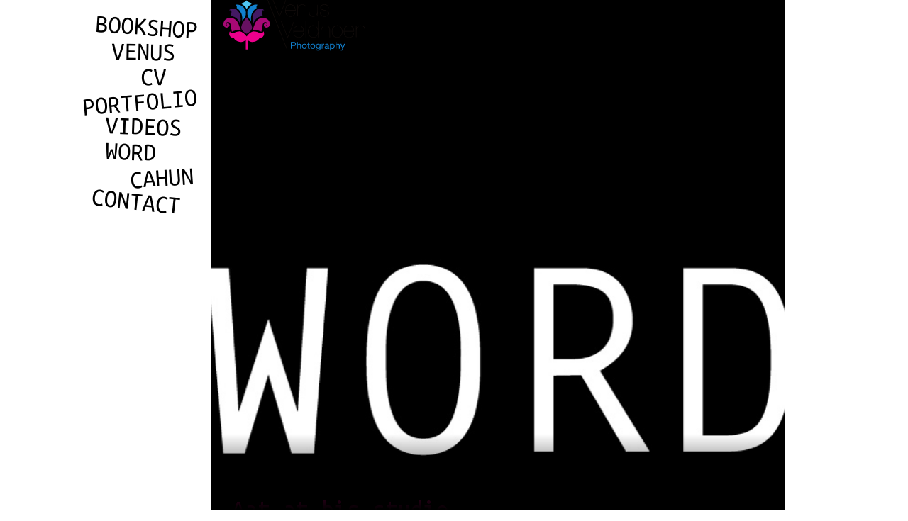

--- FILE ---
content_type: text/html; charset=UTF-8
request_url: https://venusveldhoen.com/portfolio/aat-veldhoen/venus-veldhoen-1-kopie/
body_size: 7351
content:
<!DOCTYPE html>
<html lang="en-US">
<head>
<meta charset="UTF-8" />
<title>Aat at his studio | Venus Veldhoen</title>
<!--  Mobile Viewport Fix -->
<meta name="viewport" content="width=device-width, initial-scale=1.0, maximum-scale=1.0">
<meta property="og:title" content="Website of Venus Veldhoen Amsterdam-based photographer. De website van  Venus Veldhoen fotograaf uit Amsterdam." />
<meta property="og:image" content="https://venusveldhoen.com/wp-content/themes/venus/images/Venus_Veldhoen_Photography_FB.png" />
<meta property="og:site_name" content="Venus Veldhoen Photography" />
<meta property="og:url" content="https://www.venusveldhoen.com" />
<meta property="og:type" content="website" />
<link rel="apple-touch-icon" sizes="180x180" href="https://venusveldhoen.com/wp-content/themes/venus/images/icons/apple-touch-icon.png">
<link rel="icon" type="image/png" sizes="32x32" href="https://venusveldhoen.com/wp-content/themes/venus/images/icons/favicon-32x32.png">
<link rel="icon" type="image/png" sizes="16x16" href="https://venusveldhoen.com/wp-content/themes/venus/images/icons/favicon-16x16.png">
<link rel="manifest" href="https://venusveldhoen.com/wp-content/themes/venus/images/icons/site.webmanifest">
<link rel="mask-icon" href="https://venusveldhoen.com/wp-content/themes/venus/images/icons/safari-pinned-tab.svg" color="#5bbad5">
<meta name="msapplication-TileColor" content="#ffffff">
<meta name="theme-color" content="#ffffff">
<link rel="profile" href="http://gmpg.org/xfn/11" />
<link href='//venusveldhoen.com/wp-content/cache/wpfc-minified/qlyb4lfs/5x08x.css' type="text/css" rel="stylesheet" />
<link href='//venusveldhoen.com/wp-content/cache/wpfc-minified/8uaxa6ft/5x08x.css' type="text/css" rel="stylesheet" />
<link rel="stylesheet" href='//venusveldhoen.com/wp-content/cache/wpfc-minified/6ja35r8e/5x08x.css'>
<meta name='robots' content='index, follow, max-image-preview:large, max-snippet:-1, max-video-preview:-1' />
<!-- This site is optimized with the Yoast SEO plugin v21.5 - https://yoast.com/wordpress/plugins/seo/ -->
<link rel="canonical" href="https://venusveldhoen.com/portfolio/aat-veldhoen/venus-veldhoen-1-kopie/" />
<meta property="og:locale" content="en_US" />
<meta property="og:type" content="article" />
<meta property="og:title" content="Aat at his studio | Venus Veldhoen" />
<meta property="og:url" content="https://venusveldhoen.com/portfolio/aat-veldhoen/venus-veldhoen-1-kopie/" />
<meta property="og:site_name" content="Venus Veldhoen" />
<meta property="article:modified_time" content="2023-11-20T16:55:29+00:00" />
<meta property="og:image" content="https://venusveldhoen.com/portfolio/aat-veldhoen/venus-veldhoen-1-kopie" />
<meta property="og:image:width" content="2560" />
<meta property="og:image:height" content="2506" />
<meta property="og:image:type" content="image/jpeg" />
<meta name="twitter:card" content="summary_large_image" />
<script type="application/ld+json" class="yoast-schema-graph">{"@context":"https://schema.org","@graph":[{"@type":"WebPage","@id":"https://venusveldhoen.com/portfolio/aat-veldhoen/venus-veldhoen-1-kopie/","url":"https://venusveldhoen.com/portfolio/aat-veldhoen/venus-veldhoen-1-kopie/","name":"Aat at his studio | Venus Veldhoen","isPartOf":{"@id":"https://venusveldhoen.com/#website"},"primaryImageOfPage":{"@id":"https://venusveldhoen.com/portfolio/aat-veldhoen/venus-veldhoen-1-kopie/#primaryimage"},"image":{"@id":"https://venusveldhoen.com/portfolio/aat-veldhoen/venus-veldhoen-1-kopie/#primaryimage"},"thumbnailUrl":"https://venusveldhoen.com/wp-content/uploads/2023/11/Venus-veldhoen-1-kopie-scaled.jpg","datePublished":"2023-11-20T16:53:17+00:00","dateModified":"2023-11-20T16:55:29+00:00","breadcrumb":{"@id":"https://venusveldhoen.com/portfolio/aat-veldhoen/venus-veldhoen-1-kopie/#breadcrumb"},"inLanguage":"en-US","potentialAction":[{"@type":"ReadAction","target":["https://venusveldhoen.com/portfolio/aat-veldhoen/venus-veldhoen-1-kopie/"]}]},{"@type":"ImageObject","inLanguage":"en-US","@id":"https://venusveldhoen.com/portfolio/aat-veldhoen/venus-veldhoen-1-kopie/#primaryimage","url":"https://venusveldhoen.com/wp-content/uploads/2023/11/Venus-veldhoen-1-kopie-scaled.jpg","contentUrl":"https://venusveldhoen.com/wp-content/uploads/2023/11/Venus-veldhoen-1-kopie-scaled.jpg","width":2560,"height":2506},{"@type":"BreadcrumbList","@id":"https://venusveldhoen.com/portfolio/aat-veldhoen/venus-veldhoen-1-kopie/#breadcrumb","itemListElement":[{"@type":"ListItem","position":1,"name":"Home","item":"https://venusveldhoen.com/"},{"@type":"ListItem","position":2,"name":"Aat Veldhoen","item":"https://venusveldhoen.com/portfolio/aat-veldhoen/"},{"@type":"ListItem","position":3,"name":"Aat at his studio"}]},{"@type":"WebSite","@id":"https://venusveldhoen.com/#website","url":"https://venusveldhoen.com/","name":"Venus Veldhoen","description":"Website of Venus Veldhoen Amsterdam-based photographer. De website van  Venus Veldhoen fotograaf uit Amsterdam.","publisher":{"@id":"https://venusveldhoen.com/#organization"},"potentialAction":[{"@type":"SearchAction","target":{"@type":"EntryPoint","urlTemplate":"https://venusveldhoen.com/?s={search_term_string}"},"query-input":"required name=search_term_string"}],"inLanguage":"en-US"},{"@type":"Organization","@id":"https://venusveldhoen.com/#organization","name":"Venus Veldhoen","url":"https://venusveldhoen.com/","logo":{"@type":"ImageObject","inLanguage":"en-US","@id":"https://venusveldhoen.com/#/schema/logo/image/","url":"https://venusveldhoen.com/wp-content/uploads/2023/11/Venus-Veldhoen_social.png","contentUrl":"https://venusveldhoen.com/wp-content/uploads/2023/11/Venus-Veldhoen_social.png","width":1200,"height":800,"caption":"Venus Veldhoen"},"image":{"@id":"https://venusveldhoen.com/#/schema/logo/image/"},"sameAs":["https://www.linkedin.com/in/venus-veldhoen-a51a35a"]}]}</script>
<!-- / Yoast SEO plugin. -->
<!-- This site uses the Google Analytics by ExactMetrics plugin v7.21.0 - Using Analytics tracking - https://www.exactmetrics.com/ -->
<script src="//www.googletagmanager.com/gtag/js?id=G-V62153YF96"  data-cfasync="false" data-wpfc-render="false" type="text/javascript" async></script>
<script data-cfasync="false" data-wpfc-render="false" type="text/javascript">
var em_version = '7.21.0';
var em_track_user = true;
var em_no_track_reason = '';
var disableStrs = [
'ga-disable-G-V62153YF96',
];
/* Function to detect opted out users */
function __gtagTrackerIsOptedOut() {
for (var index = 0; index < disableStrs.length; index++) {
if (document.cookie.indexOf(disableStrs[index] + '=true') > -1) {
return true;
}
}
return false;
}
/* Disable tracking if the opt-out cookie exists. */
if (__gtagTrackerIsOptedOut()) {
for (var index = 0; index < disableStrs.length; index++) {
window[disableStrs[index]] = true;
}
}
/* Opt-out function */
function __gtagTrackerOptout() {
for (var index = 0; index < disableStrs.length; index++) {
document.cookie = disableStrs[index] + '=true; expires=Thu, 31 Dec 2099 23:59:59 UTC; path=/';
window[disableStrs[index]] = true;
}
}
if ('undefined' === typeof gaOptout) {
function gaOptout() {
__gtagTrackerOptout();
}
}
window.dataLayer = window.dataLayer || [];
window.ExactMetricsDualTracker = {
helpers: {},
trackers: {},
};
if (em_track_user) {
function __gtagDataLayer() {
dataLayer.push(arguments);
}
function __gtagTracker(type, name, parameters) {
if (!parameters) {
parameters = {};
}
if (parameters.send_to) {
__gtagDataLayer.apply(null, arguments);
return;
}
if (type === 'event') {
parameters.send_to = exactmetrics_frontend.v4_id;
var hookName = name;
if (typeof parameters['event_category'] !== 'undefined') {
hookName = parameters['event_category'] + ':' + name;
}
if (typeof ExactMetricsDualTracker.trackers[hookName] !== 'undefined') {
ExactMetricsDualTracker.trackers[hookName](parameters);
} else {
__gtagDataLayer('event', name, parameters);
}
} else {
__gtagDataLayer.apply(null, arguments);
}
}
__gtagTracker('js', new Date());
__gtagTracker('set', {
'developer_id.dNDMyYj': true,
});
__gtagTracker('config', 'G-V62153YF96', {"forceSSL":"true","link_attribution":"true"} );
window.gtag = __gtagTracker;										(function () {
/* https://developers.google.com/analytics/devguides/collection/analyticsjs/ */
/* ga and __gaTracker compatibility shim. */
var noopfn = function () {
return null;
};
var newtracker = function () {
return new Tracker();
};
var Tracker = function () {
return null;
};
var p = Tracker.prototype;
p.get = noopfn;
p.set = noopfn;
p.send = function () {
var args = Array.prototype.slice.call(arguments);
args.unshift('send');
__gaTracker.apply(null, args);
};
var __gaTracker = function () {
var len = arguments.length;
if (len === 0) {
return;
}
var f = arguments[len - 1];
if (typeof f !== 'object' || f === null || typeof f.hitCallback !== 'function') {
if ('send' === arguments[0]) {
var hitConverted, hitObject = false, action;
if ('event' === arguments[1]) {
if ('undefined' !== typeof arguments[3]) {
hitObject = {
'eventAction': arguments[3],
'eventCategory': arguments[2],
'eventLabel': arguments[4],
'value': arguments[5] ? arguments[5] : 1,
}
}
}
if ('pageview' === arguments[1]) {
if ('undefined' !== typeof arguments[2]) {
hitObject = {
'eventAction': 'page_view',
'page_path': arguments[2],
}
}
}
if (typeof arguments[2] === 'object') {
hitObject = arguments[2];
}
if (typeof arguments[5] === 'object') {
Object.assign(hitObject, arguments[5]);
}
if ('undefined' !== typeof arguments[1].hitType) {
hitObject = arguments[1];
if ('pageview' === hitObject.hitType) {
hitObject.eventAction = 'page_view';
}
}
if (hitObject) {
action = 'timing' === arguments[1].hitType ? 'timing_complete' : hitObject.eventAction;
hitConverted = mapArgs(hitObject);
__gtagTracker('event', action, hitConverted);
}
}
return;
}
function mapArgs(args) {
var arg, hit = {};
var gaMap = {
'eventCategory': 'event_category',
'eventAction': 'event_action',
'eventLabel': 'event_label',
'eventValue': 'event_value',
'nonInteraction': 'non_interaction',
'timingCategory': 'event_category',
'timingVar': 'name',
'timingValue': 'value',
'timingLabel': 'event_label',
'page': 'page_path',
'location': 'page_location',
'title': 'page_title',
'referrer' : 'page_referrer',
};
for (arg in args) {
if (!(!args.hasOwnProperty(arg) || !gaMap.hasOwnProperty(arg))) {
hit[gaMap[arg]] = args[arg];
} else {
hit[arg] = args[arg];
}
}
return hit;
}
try {
f.hitCallback();
} catch (ex) {
}
};
__gaTracker.create = newtracker;
__gaTracker.getByName = newtracker;
__gaTracker.getAll = function () {
return [];
};
__gaTracker.remove = noopfn;
__gaTracker.loaded = true;
window['__gaTracker'] = __gaTracker;
})();
} else {
console.log("");
(function () {
function __gtagTracker() {
return null;
}
window['__gtagTracker'] = __gtagTracker;
window['gtag'] = __gtagTracker;
})();
}
</script>
<!-- / Google Analytics by ExactMetrics -->
<link rel='stylesheet' id='wp-block-library-css' href='//venusveldhoen.com/wp-content/cache/wpfc-minified/kb4n2334/5x08x.css' type='text/css' media='all' />
<style id='classic-theme-styles-inline-css' type='text/css'>
/*! This file is auto-generated */
.wp-block-button__link{color:#fff;background-color:#32373c;border-radius:9999px;box-shadow:none;text-decoration:none;padding:calc(.667em + 2px) calc(1.333em + 2px);font-size:1.125em}.wp-block-file__button{background:#32373c;color:#fff;text-decoration:none}
</style>
<style id='global-styles-inline-css' type='text/css'>
body{--wp--preset--color--black: #000000;--wp--preset--color--cyan-bluish-gray: #abb8c3;--wp--preset--color--white: #ffffff;--wp--preset--color--pale-pink: #f78da7;--wp--preset--color--vivid-red: #cf2e2e;--wp--preset--color--luminous-vivid-orange: #ff6900;--wp--preset--color--luminous-vivid-amber: #fcb900;--wp--preset--color--light-green-cyan: #7bdcb5;--wp--preset--color--vivid-green-cyan: #00d084;--wp--preset--color--pale-cyan-blue: #8ed1fc;--wp--preset--color--vivid-cyan-blue: #0693e3;--wp--preset--color--vivid-purple: #9b51e0;--wp--preset--gradient--vivid-cyan-blue-to-vivid-purple: linear-gradient(135deg,rgba(6,147,227,1) 0%,rgb(155,81,224) 100%);--wp--preset--gradient--light-green-cyan-to-vivid-green-cyan: linear-gradient(135deg,rgb(122,220,180) 0%,rgb(0,208,130) 100%);--wp--preset--gradient--luminous-vivid-amber-to-luminous-vivid-orange: linear-gradient(135deg,rgba(252,185,0,1) 0%,rgba(255,105,0,1) 100%);--wp--preset--gradient--luminous-vivid-orange-to-vivid-red: linear-gradient(135deg,rgba(255,105,0,1) 0%,rgb(207,46,46) 100%);--wp--preset--gradient--very-light-gray-to-cyan-bluish-gray: linear-gradient(135deg,rgb(238,238,238) 0%,rgb(169,184,195) 100%);--wp--preset--gradient--cool-to-warm-spectrum: linear-gradient(135deg,rgb(74,234,220) 0%,rgb(151,120,209) 20%,rgb(207,42,186) 40%,rgb(238,44,130) 60%,rgb(251,105,98) 80%,rgb(254,248,76) 100%);--wp--preset--gradient--blush-light-purple: linear-gradient(135deg,rgb(255,206,236) 0%,rgb(152,150,240) 100%);--wp--preset--gradient--blush-bordeaux: linear-gradient(135deg,rgb(254,205,165) 0%,rgb(254,45,45) 50%,rgb(107,0,62) 100%);--wp--preset--gradient--luminous-dusk: linear-gradient(135deg,rgb(255,203,112) 0%,rgb(199,81,192) 50%,rgb(65,88,208) 100%);--wp--preset--gradient--pale-ocean: linear-gradient(135deg,rgb(255,245,203) 0%,rgb(182,227,212) 50%,rgb(51,167,181) 100%);--wp--preset--gradient--electric-grass: linear-gradient(135deg,rgb(202,248,128) 0%,rgb(113,206,126) 100%);--wp--preset--gradient--midnight: linear-gradient(135deg,rgb(2,3,129) 0%,rgb(40,116,252) 100%);--wp--preset--font-size--small: 13px;--wp--preset--font-size--medium: 20px;--wp--preset--font-size--large: 36px;--wp--preset--font-size--x-large: 42px;--wp--preset--spacing--20: 0.44rem;--wp--preset--spacing--30: 0.67rem;--wp--preset--spacing--40: 1rem;--wp--preset--spacing--50: 1.5rem;--wp--preset--spacing--60: 2.25rem;--wp--preset--spacing--70: 3.38rem;--wp--preset--spacing--80: 5.06rem;--wp--preset--shadow--natural: 6px 6px 9px rgba(0, 0, 0, 0.2);--wp--preset--shadow--deep: 12px 12px 50px rgba(0, 0, 0, 0.4);--wp--preset--shadow--sharp: 6px 6px 0px rgba(0, 0, 0, 0.2);--wp--preset--shadow--outlined: 6px 6px 0px -3px rgba(255, 255, 255, 1), 6px 6px rgba(0, 0, 0, 1);--wp--preset--shadow--crisp: 6px 6px 0px rgba(0, 0, 0, 1);}:where(.is-layout-flex){gap: 0.5em;}:where(.is-layout-grid){gap: 0.5em;}body .is-layout-flow > .alignleft{float: left;margin-inline-start: 0;margin-inline-end: 2em;}body .is-layout-flow > .alignright{float: right;margin-inline-start: 2em;margin-inline-end: 0;}body .is-layout-flow > .aligncenter{margin-left: auto !important;margin-right: auto !important;}body .is-layout-constrained > .alignleft{float: left;margin-inline-start: 0;margin-inline-end: 2em;}body .is-layout-constrained > .alignright{float: right;margin-inline-start: 2em;margin-inline-end: 0;}body .is-layout-constrained > .aligncenter{margin-left: auto !important;margin-right: auto !important;}body .is-layout-constrained > :where(:not(.alignleft):not(.alignright):not(.alignfull)){max-width: var(--wp--style--global--content-size);margin-left: auto !important;margin-right: auto !important;}body .is-layout-constrained > .alignwide{max-width: var(--wp--style--global--wide-size);}body .is-layout-flex{display: flex;}body .is-layout-flex{flex-wrap: wrap;align-items: center;}body .is-layout-flex > *{margin: 0;}body .is-layout-grid{display: grid;}body .is-layout-grid > *{margin: 0;}:where(.wp-block-columns.is-layout-flex){gap: 2em;}:where(.wp-block-columns.is-layout-grid){gap: 2em;}:where(.wp-block-post-template.is-layout-flex){gap: 1.25em;}:where(.wp-block-post-template.is-layout-grid){gap: 1.25em;}.has-black-color{color: var(--wp--preset--color--black) !important;}.has-cyan-bluish-gray-color{color: var(--wp--preset--color--cyan-bluish-gray) !important;}.has-white-color{color: var(--wp--preset--color--white) !important;}.has-pale-pink-color{color: var(--wp--preset--color--pale-pink) !important;}.has-vivid-red-color{color: var(--wp--preset--color--vivid-red) !important;}.has-luminous-vivid-orange-color{color: var(--wp--preset--color--luminous-vivid-orange) !important;}.has-luminous-vivid-amber-color{color: var(--wp--preset--color--luminous-vivid-amber) !important;}.has-light-green-cyan-color{color: var(--wp--preset--color--light-green-cyan) !important;}.has-vivid-green-cyan-color{color: var(--wp--preset--color--vivid-green-cyan) !important;}.has-pale-cyan-blue-color{color: var(--wp--preset--color--pale-cyan-blue) !important;}.has-vivid-cyan-blue-color{color: var(--wp--preset--color--vivid-cyan-blue) !important;}.has-vivid-purple-color{color: var(--wp--preset--color--vivid-purple) !important;}.has-black-background-color{background-color: var(--wp--preset--color--black) !important;}.has-cyan-bluish-gray-background-color{background-color: var(--wp--preset--color--cyan-bluish-gray) !important;}.has-white-background-color{background-color: var(--wp--preset--color--white) !important;}.has-pale-pink-background-color{background-color: var(--wp--preset--color--pale-pink) !important;}.has-vivid-red-background-color{background-color: var(--wp--preset--color--vivid-red) !important;}.has-luminous-vivid-orange-background-color{background-color: var(--wp--preset--color--luminous-vivid-orange) !important;}.has-luminous-vivid-amber-background-color{background-color: var(--wp--preset--color--luminous-vivid-amber) !important;}.has-light-green-cyan-background-color{background-color: var(--wp--preset--color--light-green-cyan) !important;}.has-vivid-green-cyan-background-color{background-color: var(--wp--preset--color--vivid-green-cyan) !important;}.has-pale-cyan-blue-background-color{background-color: var(--wp--preset--color--pale-cyan-blue) !important;}.has-vivid-cyan-blue-background-color{background-color: var(--wp--preset--color--vivid-cyan-blue) !important;}.has-vivid-purple-background-color{background-color: var(--wp--preset--color--vivid-purple) !important;}.has-black-border-color{border-color: var(--wp--preset--color--black) !important;}.has-cyan-bluish-gray-border-color{border-color: var(--wp--preset--color--cyan-bluish-gray) !important;}.has-white-border-color{border-color: var(--wp--preset--color--white) !important;}.has-pale-pink-border-color{border-color: var(--wp--preset--color--pale-pink) !important;}.has-vivid-red-border-color{border-color: var(--wp--preset--color--vivid-red) !important;}.has-luminous-vivid-orange-border-color{border-color: var(--wp--preset--color--luminous-vivid-orange) !important;}.has-luminous-vivid-amber-border-color{border-color: var(--wp--preset--color--luminous-vivid-amber) !important;}.has-light-green-cyan-border-color{border-color: var(--wp--preset--color--light-green-cyan) !important;}.has-vivid-green-cyan-border-color{border-color: var(--wp--preset--color--vivid-green-cyan) !important;}.has-pale-cyan-blue-border-color{border-color: var(--wp--preset--color--pale-cyan-blue) !important;}.has-vivid-cyan-blue-border-color{border-color: var(--wp--preset--color--vivid-cyan-blue) !important;}.has-vivid-purple-border-color{border-color: var(--wp--preset--color--vivid-purple) !important;}.has-vivid-cyan-blue-to-vivid-purple-gradient-background{background: var(--wp--preset--gradient--vivid-cyan-blue-to-vivid-purple) !important;}.has-light-green-cyan-to-vivid-green-cyan-gradient-background{background: var(--wp--preset--gradient--light-green-cyan-to-vivid-green-cyan) !important;}.has-luminous-vivid-amber-to-luminous-vivid-orange-gradient-background{background: var(--wp--preset--gradient--luminous-vivid-amber-to-luminous-vivid-orange) !important;}.has-luminous-vivid-orange-to-vivid-red-gradient-background{background: var(--wp--preset--gradient--luminous-vivid-orange-to-vivid-red) !important;}.has-very-light-gray-to-cyan-bluish-gray-gradient-background{background: var(--wp--preset--gradient--very-light-gray-to-cyan-bluish-gray) !important;}.has-cool-to-warm-spectrum-gradient-background{background: var(--wp--preset--gradient--cool-to-warm-spectrum) !important;}.has-blush-light-purple-gradient-background{background: var(--wp--preset--gradient--blush-light-purple) !important;}.has-blush-bordeaux-gradient-background{background: var(--wp--preset--gradient--blush-bordeaux) !important;}.has-luminous-dusk-gradient-background{background: var(--wp--preset--gradient--luminous-dusk) !important;}.has-pale-ocean-gradient-background{background: var(--wp--preset--gradient--pale-ocean) !important;}.has-electric-grass-gradient-background{background: var(--wp--preset--gradient--electric-grass) !important;}.has-midnight-gradient-background{background: var(--wp--preset--gradient--midnight) !important;}.has-small-font-size{font-size: var(--wp--preset--font-size--small) !important;}.has-medium-font-size{font-size: var(--wp--preset--font-size--medium) !important;}.has-large-font-size{font-size: var(--wp--preset--font-size--large) !important;}.has-x-large-font-size{font-size: var(--wp--preset--font-size--x-large) !important;}
.wp-block-navigation a:where(:not(.wp-element-button)){color: inherit;}
:where(.wp-block-post-template.is-layout-flex){gap: 1.25em;}:where(.wp-block-post-template.is-layout-grid){gap: 1.25em;}
:where(.wp-block-columns.is-layout-flex){gap: 2em;}:where(.wp-block-columns.is-layout-grid){gap: 2em;}
.wp-block-pullquote{font-size: 1.5em;line-height: 1.6;}
</style>
<script type="text/javascript" src="https://venusveldhoen.com/wp-content/plugins/google-analytics-dashboard-for-wp/assets/js/frontend-gtag.min.js?ver=7.21.0" id="exactmetrics-frontend-script-js"></script>
<script data-cfasync="false" data-wpfc-render="false" type="text/javascript" id='exactmetrics-frontend-script-js-extra'>/* <![CDATA[ */
var exactmetrics_frontend = {"js_events_tracking":"true","download_extensions":"doc,pdf,ppt,zip,xls,docx,pptx,xlsx","inbound_paths":"[{\"path\":\"\\\/go\\\/\",\"label\":\"affiliate\"},{\"path\":\"\\\/recommend\\\/\",\"label\":\"affiliate\"}]","home_url":"https:\/\/venusveldhoen.com","hash_tracking":"false","v4_id":"G-V62153YF96"};/* ]]> */
</script>
<script type="text/javascript" src="https://venusveldhoen.com/wp-includes/js/jquery/jquery.min.js?ver=3.7.1" id="jquery-core-js"></script>
<link rel="https://api.w.org/" href="https://venusveldhoen.com/wp-json/" /><link rel="alternate" type="application/json" href="https://venusveldhoen.com/wp-json/wp/v2/media/1806" /><link rel="EditURI" type="application/rsd+xml" title="RSD" href="https://venusveldhoen.com/xmlrpc.php?rsd" />
<meta name="generator" content="WordPress 6.4.7" />
<link rel='shortlink' href='https://venusveldhoen.com/?p=1806' />
<link rel="alternate" type="application/json+oembed" href="https://venusveldhoen.com/wp-json/oembed/1.0/embed?url=https%3A%2F%2Fvenusveldhoen.com%2Fportfolio%2Faat-veldhoen%2Fvenus-veldhoen-1-kopie%2F" />
<link rel="alternate" type="text/xml+oembed" href="https://venusveldhoen.com/wp-json/oembed/1.0/embed?url=https%3A%2F%2Fvenusveldhoen.com%2Fportfolio%2Faat-veldhoen%2Fvenus-veldhoen-1-kopie%2F&#038;format=xml" />
<style type="text/css" id="wp-custom-css">
.grecaptcha-badge { 
visibility: hidden;
}		</style>
</head>
<body class="attachment attachment-template-default single single-attachment postid-1806 attachmentid-1806 attachment-jpeg">
<div id="page" class="hfeed">
<header id="header">
<div id="logo_mob" class="mobile">
<a href="https://venusveldhoen.com" title="HOME"><img src="https://venusveldhoen.com/wp-content/themes/venus/images/Venus-Veldhoen_logo.svg" width="610" height="221" alt="Venus Veldhoen Photography"></a>
</div>
<div id="menu_mobile" class="mobile">
<div>MENU</div>
<span class="line line-1"></span><span class="line line-2"></span><span class="line line-3"></span>
</div>
<nav id="access" role="navigation">
<div class="menu-main-menu-container"><ul id="menu-main-menu" class="menu"><li id="menu-item-1701" class="menu-item menu-item-type-post_type menu-item-object-page menu-item-1701"><a href="https://venusveldhoen.com/bookshop/"><span>BOOKSHOP</span></a></li>
<li id="menu-item-23" class="menu-item menu-item-type-post_type menu-item-object-page menu-item-23"><a title="About Venus" href="https://venusveldhoen.com/venus/"><span>VENUS</span></a></li>
<li id="menu-item-22" class="menu-item menu-item-type-post_type menu-item-object-page menu-item-22"><a href="https://venusveldhoen.com/cv/"><span>CV</span></a></li>
<li id="menu-item-1669" class="menu-item menu-item-type-custom menu-item-object-custom menu-item-1669"><a href="/portfolio"><span>PORTFOLIO</span></a></li>
<li id="menu-item-1722" class="menu-item menu-item-type-post_type menu-item-object-page menu-item-1722"><a href="https://venusveldhoen.com/videos/"><span>VIDEOS</span></a></li>
<li id="menu-item-67" class="menu-item menu-item-type-taxonomy menu-item-object-category menu-item-67"><a title="Blog" href="https://venusveldhoen.com/word/"><span>WORD</span></a></li>
<li id="menu-item-860" class="menu-item menu-item-type-post_type menu-item-object-page menu-item-860"><a title="About Claude Cahun" href="https://venusveldhoen.com/claude-cahun/"><span>CAHUN</span></a></li>
<li id="menu-item-18" class="menu-item menu-item-type-post_type menu-item-object-page menu-item-18"><a title="Contact me!" href="https://venusveldhoen.com/contact/"><span>CONTACT</span></a></li>
</ul></div>			</nav>
</header>
<div id="primary">
<div id="static_content">
<div class="content">
<div id="head_image"><img src="https://venusveldhoen.com/wp-content/themes/venus/images/word.jpg" width="625" height="252" alt="WORD" /></div>
<div class="text">
<article id="post-1806" class="post-1806 attachment type-attachment status-inherit hentry">
<header class="entry-header">
<h1 class="entry-title"><a href="https://venusveldhoen.com/portfolio/aat-veldhoen/venus-veldhoen-1-kopie/" title="Permalink to Aat at his studio" rel="bookmark">Aat at his studio</a>
</h1>
</header><!-- .entry-header -->
<div class="entry-content">
<p class="attachment"><a href='https://venusveldhoen.com/wp-content/uploads/2023/11/Venus-veldhoen-1-kopie-scaled.jpg'><img fetchpriority="high" decoding="async" width="2560" height="2506" src="https://venusveldhoen.com/wp-content/uploads/2023/11/Venus-veldhoen-1-kopie-scaled.jpg" class="attachment-medium size-medium" alt="" srcset="https://venusveldhoen.com/wp-content/uploads/2023/11/Venus-veldhoen-1-kopie-scaled.jpg 2560w, https://venusveldhoen.com/wp-content/uploads/2023/11/Venus-veldhoen-1-kopie-1200x1175.jpg 1200w, https://venusveldhoen.com/wp-content/uploads/2023/11/Venus-veldhoen-1-kopie-768x752.jpg 768w, https://venusveldhoen.com/wp-content/uploads/2023/11/Venus-veldhoen-1-kopie-1536x1503.jpg 1536w, https://venusveldhoen.com/wp-content/uploads/2023/11/Venus-veldhoen-1-kopie-2048x2005.jpg 2048w" sizes="(max-width: 2560px) 100vw, 2560px" /></a></p>
</div><!-- .entry-content -->
</article><!-- #post-1806 -->
<nav id="nav-below">
<h1 class="section-heading">Post navigation</h1>
<div class="nav-previous"></div>
<div class="nav-next"><a href="https://venusveldhoen.com/portfolio/aat-veldhoen/" rel="prev"><span class="meta-nav">&larr;</span> Aat Veldhoen</a></div>
</nav>
</div>
<div class="content_pad"></div>
</div>
</div>
<div id="scroll_fade"></div>
</section>
  <div id="logo" class="desktop">
<a href="https://venusveldhoen.com" title="HOME"><img src="https://venusveldhoen.com/wp-content/themes/venus/images/Venus-Veldhoen_logo.svg" width="610" height="221" alt="Venus Veldhoen Photography"></a>
</div>
</div>
<script type="text/javascript" src="https://venusveldhoen.com/wp-content/plugins/contact-form-7/includes/swv/js/index.js?ver=5.8.3" id="swv-js"></script>
<script type="text/javascript" id="contact-form-7-js-extra">
/* <![CDATA[ */
var wpcf7 = {"api":{"root":"https:\/\/venusveldhoen.com\/wp-json\/","namespace":"contact-form-7\/v1"}};
/* ]]> */
</script>
<script type="text/javascript" src="https://venusveldhoen.com/wp-content/plugins/contact-form-7/includes/js/index.js?ver=5.8.3" id="contact-form-7-js"></script>
<script type="text/javascript" src="https://venusveldhoen.com/wp-content/themes/venus/js/swiper-bundle.min.js?ver=11.0.4" id="swiper-js"></script>
<script type="text/javascript" src="https://venusveldhoen.com/wp-content/themes/venus/photoswipe/klass.min.js?ver=3.0.5" id="photoswipe-klass-js"></script>
<script type="text/javascript" src="https://venusveldhoen.com/wp-content/themes/venus/photoswipe/code.photoswipe.jquery-3.0.5.min.js?ver=3.0.5" id="photoswipe-js"></script>
<script type="text/javascript" src="https://venusveldhoen.com/wp-content/themes/venus/js/jquery.nicescroll.min.js?ver=2.9.6" id="nicescroll-js"></script>
<script type="text/javascript" src="https://www.google.com/recaptcha/api.js?render=6Ld9_WspAAAAAJRyC-Whjzb4LKvGMU8cox6gQ6UM&amp;ver=3.0" id="google-recaptcha-js"></script>
<script type="text/javascript" src="https://venusveldhoen.com/wp-includes/js/dist/vendor/wp-polyfill-inert.min.js?ver=3.1.2" id="wp-polyfill-inert-js"></script>
<script type="text/javascript" src="https://venusveldhoen.com/wp-includes/js/dist/vendor/regenerator-runtime.min.js?ver=0.14.0" id="regenerator-runtime-js"></script>
<script type="text/javascript" src="https://venusveldhoen.com/wp-includes/js/dist/vendor/wp-polyfill.min.js?ver=3.15.0" id="wp-polyfill-js"></script>
<script type="text/javascript" id="wpcf7-recaptcha-js-extra">
/* <![CDATA[ */
var wpcf7_recaptcha = {"sitekey":"6Ld9_WspAAAAAJRyC-Whjzb4LKvGMU8cox6gQ6UM","actions":{"homepage":"homepage","contactform":"contactform"}};
/* ]]> */
</script>
<script type="text/javascript" src="https://venusveldhoen.com/wp-content/plugins/contact-form-7/modules/recaptcha/index.js?ver=5.8.3" id="wpcf7-recaptcha-js"></script>
<script type="text/javascript" language="javascript">
jQuery(document).ready(function($) {
// this part disables the right click
$('img').on('contextmenu', function(e) {
return false;
});
//this part disables dragging of image
$('img').on('dragstart', function(e) {
return false;
});
// mobile menu
$('#menu_mobile').click( function() {
if ($(this).hasClass('active')) {
$(this).removeClass('active');
$('#access').slideUp();
} else {
$(this).addClass('active');
$('#access').slideDown();
}
});
// mobile album menu
$('.submenu').click( function() {
$('#albums').toggleClass('open')
})
// scrolltop mobile
$('#scrolltop').click( function() {
$('html, body').animate({
scrollTop: (0,0)
}, 500);
return false;
});
}); 
</script>
</body>
</html><script>
var $j = jQuery.noConflict();
$j(document).ready(function() {
// set top padding according to page header image height
var $imgheight = $j("#head_image").height();
$j("#static_content").css("padding-top", $imgheight + "px");
// nicescroll custom scrollbar
$j("div.content").niceScroll({cursorborder:"", cursorcolor:"#EC008C", touchbehavior:true, railoffset:{left:15,top:15} });
});
</script>
<!-- WP Fastest Cache file was created in 0.44309687614441 seconds, on 14-10-25 10:49:07 -->

--- FILE ---
content_type: text/css
request_url: https://venusveldhoen.com/wp-content/cache/wpfc-minified/qlyb4lfs/5x08x.css
body_size: 611
content:
body.ps-active, body.ps-building, div.ps-active, div.ps-building
{
background: #000;
overflow: hidden;
}
body.ps-active *, div.ps-active *
{ 
-webkit-tap-highlight-color:  rgba(255, 255, 255, 0); 
display: none;
}
body.ps-active *:focus, div.ps-active *:focus 
{ 
outline: 0; 
} div.ps-document-overlay 
{
background: #222;
} div.ps-uilayer { 
background: #000;
cursor: pointer;
} div.ps-zoom-pan-rotate{
background: #000;
}
div.ps-zoom-pan-rotate *  { display: block; } div.ps-carousel-item-loading 
{ 
background: url(//venusveldhoen.com/wp-content/themes/venus/photoswipe/loader.gif) no-repeat center center; 
}
div.ps-carousel-item-error 
{ 
background: url(//venusveldhoen.com/wp-content/themes/venus/photoswipe/error.gif) no-repeat center center; 
} div.ps-caption
{
text-align: right;
padding-top: 10px; 
}
div.ps-caption *  { display: inline; }
div.ps-caption-bottom
{ 
border-top: 1px solid #42403f;
border-bottom: none;
min-height: 44px;
}
div.ps-caption-content
{
color: #ffffff;
font-size: 14px;
text-align: center;
text-shadow: 1px 1px 1px #000;
border-radius: 20px;
-webkit-border-radius: 10px;
background-color: #222;
width: auto;
display: inline-block;
padding: 2px 10px;
}
div.ps-caption, div.ps-toolbar{
opacity:0.8 !important;
display:block !important;
} div.ps-toolbar
{ 
color: #ffffff;
font-size: 13px;
text-align: center;
height: 44px;
display: table;
table-layout: fixed;
}
div.ps-toolbar * { 
display: block;
}
div.ps-toolbar-top 
{
border-bottom: 1px solid #42403f;
border-top: none;
}
div.ps-toolbar-close, div.ps-toolbar-previous, div.ps-toolbar-next, div.ps-toolbar-play
{
cursor: pointer;
display: table-cell;
}
div.ps-toolbar div div.ps-toolbar-content
{
width: 44px;
height: 44px;
margin: 0 auto 0;
background-image: url(//venusveldhoen.com/wp-content/themes/venus/photoswipe/icons.png);
background-repeat: no-repeat;
}
div.ps-toolbar-close div.ps-toolbar-content
{
background-position: 0 0;
}
div.ps-toolbar-previous div.ps-toolbar-content
{
background-position: -44px 0;
}
div.ps-toolbar-previous-disabled div.ps-toolbar-content
{
background-position: -44px -44px;
}
div.ps-toolbar-next div.ps-toolbar-content
{
background-position: -132px 0;
}
div.ps-toolbar-next-disabled div.ps-toolbar-content
{
background-position: -132px -44px;
}
div.ps-toolbar-play div.ps-toolbar-content
{
background-position: -88px 0;
} @media only screen and (-webkit-min-device-pixel-ratio: 1.5),
only screen and (-moz-min-device-pixel-ratio: 1.5),
only screen and (min-resolution: 240dpi)
{
div.ps-toolbar div div.ps-toolbar-content
{
-moz-background-size: 176px 88px;
-o-background-size: 176px 88px;
-webkit-background-size: 176px 88px;
background-size: 176px 88px;
background-image: url(//venusveldhoen.com/wp-content/themes/venus/photoswipe/icons@2x.png);
}
}

--- FILE ---
content_type: text/css
request_url: https://venusveldhoen.com/wp-content/cache/wpfc-minified/6ja35r8e/5x08x.css
body_size: 5213
content:
@import"https://fonts.googleapis.com/css2?family=Ubuntu+Mono:ital,wght@0,400;0,700;1,400&display=swap";@font-face{font-family:"icomoon";src:url(//venusveldhoen.com/wp-content/themes/venus/fonts/icomoon.eot?vuym7n);src:url(//venusveldhoen.com/wp-content/themes/venus/fonts/icomoon.eot?vuym7n#iefix) format("embedded-opentype"),url(//venusveldhoen.com/wp-content/themes/venus/fonts/icomoon.woff2?vuym7n) format("woff2"),url(//venusveldhoen.com/wp-content/themes/venus/fonts/icomoon.ttf?vuym7n) format("truetype"),url(//venusveldhoen.com/wp-content/themes/venus/fonts/icomoon.woff?vuym7n) format("woff"),url(//venusveldhoen.com/wp-content/themes/venus/fonts/icomoon.svg?vuym7n#icomoon) format("svg");font-weight:normal;font-style:normal;font-display:block}[class^=icon-],[class*=" icon-"]{font-family:"icomoon" !important;speak:never;font-style:normal;font-weight:normal;font-variant:normal;text-transform:none;line-height:1;-webkit-font-smoothing:antialiased;-moz-osx-font-smoothing:grayscale}.icon-arrow-down:before{content:""}.icon-zoom:before{content:""}.icon-prev:before{content:""}.icon-next:before{content:""}.icon-play:before{content:""}.icon-pause:before{content:""}html{font-size:20px}@media(min-width: 0px)and (max-width: 1920px){html{font-size:18px}}@media(min-width: 0px)and (max-width: 1024px){html{font-size:16px}}body{font-family:"Ubuntu Mono",Arial,sans-serif;font-size:1rem;line-height:1.5}select,input,textarea,button{font-family:"Ubuntu Mono",Arial,sans-serif}body,select,input,textarea{color:#fff}h2{font-size:1.2rem;font-weight:500;margin:0 0 .5em;color:#ec008c}a,a:visited{color:#ec008c;text-decoration:none;outline:none}a:hover{text-decoration:underline}p{margin:0 0 1em 0;padding:0}strong{font-weight:500}blockquote{padding:10px 10px 0px 10px;margin:10px;border:1px dashed #999}img{width:100%;height:auto}ul,ol{margin:0 0 1rem 0}#primary.full-width{width:815px}.screen-reader-text,.section-heading{position:absolute !important;clip:rect(1px 1px 1px 1px);clip:rect(1px, 1px, 1px, 1px)}.video-container{position:relative;padding-bottom:56.25%;padding-top:25px;height:0;margin-bottom:1em;width:100%}.video-container iframe{position:absolute;top:0;left:0;width:100%;height:100%}.alignleft{display:inline;float:left}.alignright{display:inline;float:right}.aligncenter{clear:both;display:block;margin-left:auto;margin-right:auto}.clearfloat{clear:both}html{height:100%;min-height:100%}body{margin:0;padding:0;height:100%;min-height:500px;font-weight:300}#page{width:150vh;min-width:985px;max-width:100vw;margin:0 auto;padding:0;position:relative;height:100%;min-height:100%;display:flex}@media(min-width: 0px)and (max-width: 1023px){#page{width:100%;display:block;min-width:0}}#primary{height:100%;width:75%;background-color:#000;color:#fff;position:relative}@media(min-width: 0px)and (max-width: 1023px){#primary{width:100%}}#primary.no_bg{background-color:rgba(0,0,0,0)}#secondary{float:left;width:190px}.content{height:100%;overflow:auto;position:relative;outline:none}.content_pad{height:30px;clear:both;display:block}#colophon{clear:both;display:block;width:100%}.mobile{display:none !important}@media(min-width: 0px)and (max-width: 1023px){.mobile{display:block !important}}.desktop{display:block !important}@media(min-width: 0px)and (max-width: 1023px){.desktop{display:none !important}}#header{display:block;margin:0 1rem;background-color:#fff}@media(min-width: 0px)and (max-width: 1023px){#header{float:none;width:100%;margin:0}}#logo_mob{padding:1rem 0 .5rem 1rem}#logo_mob a{display:inline-block;width:178px}body.home ul.menu{animation:fadein 1s 5.5s ease-in backwards}@media(min-width: 0px)and (max-width: 767px){body.home ul.menu{animation:none}}#access,#access_start{display:block;margin-top:20px;width:161px;text-align:right}@media(min-width: 0px)and (max-width: 1023px){#access,#access_start{position:absolute;right:0;top:65px;z-index:2;padding:3rem 20px 0 0;margin:0;display:none;align-items:center;justify-content:center;z-index:110}}@media(min-width: 0px)and (max-width: 767px){#access,#access_start{position:fixed}}#access ul,#access_start ul{list-style:none;margin:0;padding-left:0}#access ul li:nth-child(1) a span,#access_start ul li:nth-child(1) a span{height:35px;transform:rotate(4deg)}#access ul li:nth-child(2) a span,#access_start ul li:nth-child(2) a span{right:32px}#access ul li:nth-child(3) a span,#access_start ul li:nth-child(3) a span{right:45px}#access ul li:nth-child(4) a span,#access_start ul li:nth-child(4) a span{right:2px;top:2px;transform:rotate(-5deg)}#access ul li:nth-child(5) a span,#access_start ul li:nth-child(5) a span{right:23px;transform:rotate(2deg)}#access ul li:nth-child(6) a span,#access_start ul li:nth-child(6) a span{right:59px;transform:rotate(2deg)}#access ul li:nth-child(7) a span,#access_start ul li:nth-child(7) a span{right:6px;top:6px;transform:rotate(-4deg)}#access ul li:nth-child(8) a span,#access_start ul li:nth-child(8) a span{right:24px;transform:rotate(6deg)}#access ul li.current-menu-item a,#access_start ul li.current-menu-item a{color:#ec008c}#access ul li a,#access_start ul li a{width:161px;display:block;font-size:36px;text-decoration:none;text-transform:uppercase;color:#000;line-height:35px}@media(min-width: 0px)and (max-width: 1024px){#access ul li a,#access_start ul li a{font-size:1.5rem;line-height:1}}#access ul li a:hover,#access_start ul li a:hover{color:#ec008c}#access ul li a span,#access_start ul li a span{display:block;position:relative;transform:rotate(1deg)}@media(min-width: 0px)and (max-width: 1023px){#access ul li a span,#access_start ul li a span{position:static;height:auto !important;margin-bottom:.5rem;display:inline-block;padding:.5rem;background-color:#fff}}#access ul ul,#access_start ul ul{box-shadow:0 3px 3px rgba(0,0,0,.2);-moz-box-shadow:0 3px 3px rgba(0,0,0,.2);-webkit-box-shadow:0 3px 3px rgba(0,0,0,.2);display:none;float:left;position:absolute;top:2em;left:0;z-index:99999}#access ul ul ul,#access_start ul ul ul{left:100%;top:0}#access ul ul a,#access_start ul ul a{background:#dedede;line-height:1em;padding:.5em .5em .5em 1em;width:10em;height:auto}#menu_mobile{border:none !important;outline:none;width:45px;height:45px;position:absolute;right:0;top:10px;font-size:1.5em;color:#000;z-index:3}#menu_mobile div{position:absolute;top:.5rem;left:-3rem;font-size:1.2rem;color:#0082c9}@media(min-width: 0px)and (max-width: 767px){#menu_mobile{position:fixed;background-color:#fff;right:10px}#menu_mobile div{display:none}}#menu_mobile.active div{color:#000}#menu_mobile.active span.line{margin-top:-1px;background-color:#0082c9}#menu_mobile.active span.line-1{transform:rotate(45deg)}#menu_mobile.active span.line-2{background-color:rgba(0,0,0,0)}#menu_mobile.active span.line-3{transform:rotate(-45deg)}#menu_mobile:focus{outline:0}#menu_mobile img{width:100%;height:100%;outline:none;border:none !important}#menu_mobile img:focus{outline:0}span.line{transition:all .15s linear;display:block;width:20px;height:2px;background:#000;position:absolute;top:50%;margin-top:-1px}@media(min-width: 0px)and (max-width: 767px){span.line{left:12px}}span.line.line-1{margin-top:-8px}span.line.line-3{margin-top:6px}#static_content .wp-block-image{margin:2rem 0}#static_content .wp-block-image figcaption{text-align:center;font-size:.8rem;color:#999}#static_content .wp-block-button{margin-bottom:1rem}#static_content .wp-block-button__link{background-color:#ec008c;border-radius:0;color:#fff;padding:.2rem 1.4rem}#static_content .wp-block-button__link:hover{background-color:#fff;color:#ec008c;text-decoration:none}@keyframes fadein{from{opacity:0}to{opacity:1}}@keyframes fadeout{from{opacity:1}to{opacity:0}}#home_logo{margin-top:20px;text-align:center;display:block;animation:fadein 1s 1s ease-in backwards}#home_logo img{width:180px;height:auto}.home #logo{opacity:0;animation:fadein 1s 5.5s ease-in forwards}.home #primary{display:flex;align-items:center}@media(min-width: 0px)and (max-width: 1023px){.home #primary{display:block}}#access_start{position:static;display:block;text-align:center;margin:0 auto 3rem}#access_start ul li{margin-bottom:1rem}#access_start ul li a{color:#ec008c}#start_anim{position:relative;height:528px;width:560px;margin:50px auto}@media(min-width: 0px)and (max-width: 767px){#start_anim{margin:10vh auto 0;width:300px;height:300px}}#start_anim div{position:absolute}.start_image1{z-index:99;animation:fadeout 1s 1s ease-in forwards}.start_image2{z-index:88;animation:fadeout 1s 2.5s ease-in forwards}.start_image3{z-index:77;animation:fadeout 1s 4s ease-in forwards}.start_image4 a{display:block}#intro_thumbs,.start_image4{position:relative;z-index:100;animation:fadein 1s 4s ease-in backwards}.start-thumbs{overflow:hidden;display:block;position:absolute}.start-thumbs a{display:block;width:100%;height:100%;text-decoration:none}.start-thumbs a span{position:absolute;bottom:0;left:0;z-index:99;display:none;background-color:#fff;padding:5px;font-size:1rem;text-transform:uppercase;line-height:1.1}.start-thumbs:hover{z-index:99}.start-thumbs a:hover span{display:block}.start-thumbs div.start_thumb_overlay{background-image:url(//venusveldhoen.com/wp-content/themes/venus/images/start_thumbs_overlay.png);position:absolute;display:block;width:110%;height:110%;top:-5px;left:-5px}.start-thumbs a:hover div.start_thumb_overlay{display:none}#thumb-1{width:98px;height:197px;top:1px;left:231px}#thumb-1 div.start_thumb_overlay{background-position:-231px -1px}#thumb-2{width:98px;height:98px;top:34px;left:133px;z-index:2}#thumb-2 div.start_thumb_overlay{background-position:-133px -34px}#thumb-3{width:98px;height:98px;top:34px;left:330px;z-index:2}#thumb-3 div.start_thumb_overlay{background-position:-330px -34px}#thumb-4{width:164px;height:98px;top:100px;left:66px}#thumb-4 div.start_thumb_overlay{background-position:-66px -100px}#thumb-5{width:164px;height:98px;top:100px;left:330px}#thumb-5 div.start_thumb_overlay{background-position:-330px -100px}#thumb-6{width:230px;height:130px;top:199px;left:0}#thumb-6 div.start_thumb_overlay{background-position:0px -199px}#thumb-7{width:98px;height:164px;top:199px;left:231px}#thumb-7 div.start_thumb_overlay{background-position:-231px -199px}#thumb-8{width:230px;height:130px;top:199px;left:330px}#thumb-8 div.start_thumb_overlay{background-position:-330px -199px}#thumb-9{width:230px;height:130px;top:364px;left:33px}#thumb-9 div.start_thumb_overlay{background-position:-33px -364px}#thumb-archief{width:230px;height:164px;top:364px;left:264px}#thumb-archief div.start_thumb_overlay{background-position:-264px -364px}.ps-toolbar-wrapper{margin:0 auto;width:173px;border-radius:30px;-webkit-border-radius:30px;background-color:#222}.ps-toolbar-wrapper div{padding:5px 9px}.ps-toolbar-play{visibility:hidden}#ascrail2000 div{cursor:pointer}article{padding:3rem 0;border-top:1px solid #fff;position:relative}article:first-child{border:none;padding:0}.entry-meta{color:#999;font-size:13px}#content nav{display:block;overflow:hidden}#content nav .nav-previous{float:left;width:50%}#content nav .nav-next{float:right;text-align:right;width:50%}#content #nav-above{display:none}.paged #content #nav-above,.single #content #nav-above{display:block}#nav-below{margin:1em 0 0;clear:both}.page-link{margin:0 0 1em}h1.entry-title{color:#ec008c;font-size:24px;font-weight:normal;margin:10px 0;line-height:24px}#static_content{position:absolute;top:0px;bottom:0px;width:100%}#static_content h1{color:#ec008c;font-size:2rem;font-weight:400;margin:0 0 .5em;line-height:1.1}#static_content h2{padding:1em 0 .5em}#static_content h2:first-of-type{padding-top:0}#static_content .text{padding:30px 30px 100px;max-width:900px;margin:0 auto}#static_content .customScrollBox{position:relative;overflow:hidden;height:100%}#static_content .customScrollBox .container{position:relative;width:560px;top:0}#static_content .customScrollBox .content{clear:both}#static_content .customScrollBox .dragger_container{position:absolute;width:1px;margin:28px 0 0 0;background:#ec008c;cursor:pointer;cursor:s-resize;top:10px;bottom:13px;right:0}#static_content .customScrollBox .dragger_container .dragger{position:absolute;width:3px;height:7px;background:#fff;border:1px solid #ed1294;text-align:center;line-height:60px;color:#666;overflow:hidden;cursor:pointer}#static_content .customScrollBox .dragger_container .dragger_pressed{position:absolute;width:3px;height:7px;background:#ed1294;border:1px solid #ed1294;text-align:center;line-height:60px;color:#666;overflow:hidden;cursor:s-resize}a.dragger_arrow_top{background-image:url(//venusveldhoen.com/wp-content/themes/venus/images/scrollbar_arrow.png);height:12px;width:9px;display:block;position:absolute;top:-12px;left:-4px}a.dragger_arrow_bott{background-image:url(//venusveldhoen.com/wp-content/themes/venus/images/scrollbar_arrow.png);background-position:0 -12px;height:12px;width:9px;display:block;position:absolute;bottom:-12px;left:-4px}#scroll_fade{background-image:linear-gradient(0deg, black, transparent);height:6rem;width:100%;display:block;position:absolute;bottom:0}.nav-previous{float:left}.nav-previous{float:right}.video_post{padding-left:10px;position:relative;background-image:url(//venusveldhoen.com/wp-content/themes/venus/images/ajax-loader.gif);background-repeat:no-repeat;background-position:300px 170px;height:415px}.vid_embed{position:relative;overflow:hidden;width:100%;padding-top:56.25%}.vid_embed iframe{position:absolute;top:0;left:0;bottom:0;right:0;width:100%;height:100%}.vid_title.gallery_title{position:static}.scrollable{position:relative;overflow:hidden;height:100%}@media(min-width: 0px)and (max-width: 1023px){.scrollable{height:100vh}}.scrollable .items{height:20000em;position:absolute;margin-top:100px;width:100%}@media(min-width: 0px)and (max-width: 767px){.scrollable .items{margin-top:0 !important}}#scroll_controls{position:absolute;left:-160px;bottom:15px;display:flex}#scroll_controls.is-playing .ss_controls#ss_play{display:none}#scroll_controls.is-playing .ss_controls#ss_pause{display:block}@media(min-width: 0px)and (max-width: 1023px){#scroll_controls{left:0;width:100%;text-align:center;position:fixed;z-index:99}#scroll_controls #ss_prev,#scroll_controls #ss_next{display:none}}body.page-template-content-video-php #scroll_controls{left:-80px}.ss_controls{font-size:1.7rem;padding:.2rem;color:#0082c9;cursor:pointer;background-color:#fff;border-radius:100%;line-height:0}.ss_controls:hover{color:#ec008c}.ss_controls#ss_play{display:block}.ss_controls#ss_pause{display:none}@media(min-width: 0px)and (max-width: 1023px){.ss_controls{padding:.4rem;border-radius:0}.ss_controls:hover{color:#0082c9}}.project_gallery{background-color:#000}.project_gallery .swiper{padding:0 30px;height:100vh}.project_gallery .swiper img.portrait{height:100%;max-height:80vh;width:auto;max-width:100%;object-fit:contain}.project_gallery .swiper-slide{height:auto !important;text-align:center;position:relative}.project_gallery .swiper-slide img{max-height:90vh;object-fit:contain}.swiper.no-swiper{padding-top:30px}#loading{color:#ec008c;display:block;height:100%;width:100%;position:absolute;top:0;background:url(//venusveldhoen.com/wp-content/themes/venus/images/ajax-loader.gif) no-repeat center center #000;text-align:center;padding-top:20px;z-index:10}#loading.is-loaded{display:none}#albums{margin-top:30px}#albums.open ul{display:flex}@media(min-width: 0px)and (max-width: 1024px){#albums{margin-top:20px}}@media(min-width: 0px)and (max-width: 1023px){#albums{position:fixed;padding:0;margin:0;z-index:2;width:100%;top:58px}}#albums ul{padding:0}@media(min-width: 0px)and (max-width: 1023px){#albums ul{display:none;background-color:#fff;*zoom:1;padding:20px;margin:0;flex-wrap:wrap;justify-content:flex-end}#albums ul:before,#albums ul:after{content:"";display:table}#albums ul:after{clear:both}}#albums ul li{list-style:none;text-align:left;font-size:.9rem;line-height:1.25;text-transform:lowercase}@media(min-width: 0px)and (max-width: 1023px){#albums ul li{padding:5px 5px;font-size:1.2rem;line-height:1.5}#albums ul li:after{content:"-";padding:0 1px 0 10px;color:#ec008c}}#albums ul li a{text-decoration:none;color:#000}#albums ul li a:hover{text-decoration:none;color:#815480}#albums ul li.current_page_item a{color:#ec008c}#albums ul li.port_archive{margin-top:10px}@media(min-width: 0px)and (max-width: 1023px){#albums ul li.port_archive{margin-top:0}#albums ul li.port_archive a{color:#0082c9}#albums ul li.port_archive:after{content:""}}.submenu{color:#ec008c;font-size:22px;text-align:right}.submenu span{background-color:#fff;margin-right:10px;padding:1px 13px}.submenu i{margin-left:10px;color:#000;font-size:70%}#gallery_name{position:absolute;top:20px;right:-189px;color:#815480;text-transform:lowercase;font-size:20px;width:176px;text-align:center}@media(min-width: 0px)and (max-width: 1023px){#gallery_name{position:static;width:100%;text-align:center;margin:0 0 12px;padding-top:9px;font-weight:bold}}.gallery_post{padding:0 30px;position:relative;background-image:url(//venusveldhoen.com/wp-content/themes/venus/images/ajax-loader.gif);background-repeat:no-repeat;background-position:300px 170px;text-align:center}@media(min-width: 0px)and (max-width: 767px){.gallery_post{background-image:none;padding:0 3px}}.gallery_post.description{background:none;font-size:21px;padding:10px 30px 30px;line-height:27px;text-align:left;min-height:50vh}@media(min-width: 0px)and (max-width: 767px){.gallery_post.description{font-size:16px;min-height:none;line-height:1.3em;padding:0 20px 20px}}.gallery_post a{display:block;line-height:0;width:100%;height:auto}.gallery_title{position:absolute;bottom:-20px;left:0;width:100%;background-color:#000;display:block;font-size:.8rem;text-align:center;text-transform:uppercase}@media(min-width: 0px)and (max-width: 767px){.gallery_title{font-size:12px;text-align:left;line-height:1.2em;padding:5px 20px 0}}span.gallery_copy{color:#999}.gallery_overlay,.gallery_post.active.cloned .gallery_overlay{display:block;background-image:url(//venusveldhoen.com/wp-content/themes/venus/images/overlay_bg.png);background-repeat:repeat;width:100%;height:100%;position:absolute;top:0}.gallery_post.active .gallery_overlay{display:none}.gallery_zoom{background-image:url(//venusveldhoen.com/wp-content/themes/venus/images/zoom_icon.png);background-repeat:no-repeat;position:absolute;display:none;background-position:97% 96%;background-size:40px;top:0;left:0;height:100%;width:100%;cursor:pointer;pointer-events:none}.swiper-slide:hover .gallery_zoom{display:block !important}.swiper-slide[data-swiper-slide-index="0"] .gallery_zoom{background-position:center center}.swiper-slide[data-swiper-slide-index="0"] .gallery_zoom:after{content:"Click on the picture to enlarge";color:#ec008c;position:absolute;top:38%;left:0;width:100%;font-size:28px;font-weight:500;text-shadow:1px 1px 2px #000}@media(min-width: 0px)and (max-width: 767px){.swiper-slide[data-swiper-slide-index="0"] .gallery_zoom:after{content:""}}#bg_image{position:absolute;z-index:-1;height:100vh;width:100%;top:0;left:0;line-height:0}#bg_image img{width:100%;height:100%;object-fit:cover}@media(min-width: 0px)and (max-width: 767px){#bg_image{position:fixed}}.page-template-content-contact #primary{display:flex;align-items:center;justify-content:center}@media(min-width: 0px)and (max-width: 767px){.page-template-content-contact #primary{display:block}}#contact_box{background-color:rgba(0,0,0,.6509803922);position:relative;width:100%;display:flex}@media(min-width: 0px)and (max-width: 767px){#contact_box{display:block;margin-top:10rem}}#contact_info{width:50%;padding:1rem;position:relative;box-sizing:border-box}@media(min-width: 0px)and (max-width: 767px){#contact_info{width:100%}}#contact_social{width:120px;position:absolute;top:45px;right:0}@media(min-width: 0px)and (max-width: 767px){#contact_social{position:static}}a.bt_linkedin{background-image:url(//venusveldhoen.com/wp-content/themes/venus/images/bt_linkedin.png);background-position:left top;height:27px;width:87px;display:block;margin-bottom:10px}a.bt_linkedin:hover{background-position:left -27px}a.bt_facebook{background-image:url(//venusveldhoen.com/wp-content/themes/venus/images/bt_facebook.png);background-position:left top;height:43px;width:43px;display:block;margin-left:25px}a.bt_facebook:hover{background-position:left -43px}#contact_form{width:50%;border-left:1px solid #fff;padding:1rem;box-sizing:border-box}@media(min-width: 0px)and (max-width: 1023px){#contact_form{border:none}}@media(min-width: 0px)and (max-width: 767px){#contact_form{width:100%}}form.wpcf7-form{display:flex;flex-direction:column;align-items:flex-end}form.wpcf7-form br{display:none !important}form.wpcf7-form p{margin-bottom:7px;line-height:20px;text-align:right}@media(min-width: 0px)and (max-width: 767px){form.wpcf7-form p{text-align:left}}form.wpcf7-form p:last-child{margin-bottom:0px}span.wpcf7-form-control-wrap input,span.wpcf7-form-control-wrap textarea{width:178px;margin:0;font-family:"Ubuntu Mono",Arial,sans-serif;color:#fff;font-size:1rem;border:none;background-color:rgba(255,255,255,.26);padding:.5rem}@media(min-width: 0px)and (max-width: 767px){span.wpcf7-form-control-wrap input,span.wpcf7-form-control-wrap textarea{width:100%;box-sizing:border-box}}span.wpcf7-form-control-wrap textarea{height:125px}input.wpcf7-submit{background-color:#ec008c;color:#fff;border:none;cursor:pointer;font-size:1rem}@media(min-width: 0px)and (max-width: 767px){input.wpcf7-submit{font-size:1.2rem;padding:.5rem 1rem;width:100%}}img.ajax-loader{float:left}.wpcf7-not-valid-tip{display:block;color:red;font-size:.8rem}.wpcf7-validation-errors{color:red;padding:4px;font-size:.8rem}.wpcf7-response-output{text-align:center}.wpcf7-mail-sent-ok{color:#1ac2f3}.error404 .widget{float:left;width:33%}.error404 .widget .widgettitle,.error404 .widget ul{margin-right:1em}.error404 .widget_tag_cloud{clear:both;float:none;width:100%}.post .notice,.error404 #searchform{background:#eee;display:block;padding:1em}.image-attachment div.entry-meta{float:left}.image-attachment nav{float:right;margin:0 0 1em 0}.image-attachment .entry-content{clear:both}.image-attachment .entry-content .entry-attachment{background:#eee;margin:0 0 1em;padding:1em;text-align:center}.image-attachment .entry-content .attachment{display:block;margin:0 auto;text-align:center}.format-aside .entry-header{display:none}.single .format-aside .entry-header{display:block}.format-aside .entry-content,.format-aside .entry-summary{padding-top:1em}.single .format-aside .entry-content,.single .format-aside .entry-summary{padding-top:0}.format-gallery .gallery-thumb{float:left;margin-right:1em}a img{border:none}p img{margin-bottom:.5em}img.size-auto,img.size-full,img.size-large,img.size-medium,.attachment img,.widget-area img{max-width:100%;height:auto}img.alignleft{margin-right:1em}img.alignright{margin-left:1em}.wp-caption{padding:.5em;text-align:center}.wp-caption img{margin:.25em}.wp-caption .wp-caption-text{margin:.5em}.wp-smiley{margin:0}#searchform label{display:none}#searchform input#s{width:60%}input[type=text],input#s{margin:0 1em 0 0;width:60%}textarea{width:80%}.required{color:#c03}article.comment{display:block}#respond input[type=text]{display:block;width:60%}#respond textarea{display:block;margin:0 0 1em;width:80%}#respond .form-allowed-tags{clear:both;width:80%}#respond .form-allowed-tags code{display:block}.widget{display:block}.widget-area .widget_search{overflow:hidden}.widget-area .widget_search input{float:left}#logo{margin:auto 1rem 1rem;width:200px}#colophon{padding:1em 0 0}#scrolltop{color:#ec008c;font-size:40px;width:100%;text-align:center;background-color:#000;padding:10px 0}.page-template-default #scrolltop{display:none !important}a.fancy-prev{display:block;background-image:url(//venusveldhoen.com/wp-content/themes/venus/stylesheets/fancybox/fancy_controls.png);background-position:0px -17px;height:17px;width:17px;display:block;float:left}a.fancy-prev:hover{background-position:0px 0px}a.fancy-close{display:block;background-image:url(//venusveldhoen.com/wp-content/themes/venus/stylesheets/fancybox/fancy_controls.png);background-position:-17px -17px;height:20px;height:17px;width:17px;float:left;margin-left:3px}a.fancy-close:hover{background-position:-17px 0px}a.fancy-next{display:block;background-image:url(//venusveldhoen.com/wp-content/themes/venus/stylesheets/fancybox/fancy_controls.png);background-position:-34px -17px;height:17px;width:17px;display:block;float:left;margin-left:3px}a.fancy-next:hover{background-position:-34px 0px}#nggbox-title{text-align:center;font-family:"Ubuntu Mono",Arial,sans-serif;padding:0;font-size:14px;color:#fff}#nggbox-title b{display:block;margin-right:80px}#nggbox-title div{display:block;width:58px;margin:3px auto 0}#fancybox-img{-webkit-box-shadow:1px 1px 6px #000;-moz-box-shadow:1px 1px 6px #000;box-shadow:1px 1px 6px #000}

--- FILE ---
content_type: image/svg+xml
request_url: https://venusveldhoen.com/wp-content/themes/venus/images/Venus-Veldhoen_logo.svg
body_size: 9615
content:
<svg version="1.1" viewBox="0 0 610 221" xml:space="preserve" xmlns="http://www.w3.org/2000/svg"><g transform="matrix(1.33 0 0 -1.33 0 221)"><g transform="scale(.1)"><g fill="#140e0c"><path d="m1821 1127h-19.1c-69 177-138 354-207 530h15.9c62.1-159 124-318 186-477 5.45-12.7 10-25.7 14.6-38.8 7.65 18.9 13.9 38.3 21.6 57.2 58.9 153 118 306 177 459h14.3c-67.7-177-135-354-203-530z"/><path d="m2168 1502c-54.2 0-104-28.7-130-74.8-16.7-30.2-21.5-47.8-25.5-96.4h303c-1.6 104-58.9 171-147 171zm-1.59-387c-103 0-170 78-170 197 0 122 69.3 204 171 204 98.7 0 164-76.4 164-194v-6.35h-318c-0.8-117 58.1-189 153-189 77.2 0 131 48.6 145 131h15.9c-14.3-90.8-74.8-144-161-144"/><path d="m2405 1412c23.9 68.5 74.1 105 144 105 43.8 0 82.8-16.7 107-45.4 23.1-27.1 28.7-48.6 28.7-104v-240h-15.1v239c-0.78 40.6-3.97 59.7-14.3 79.6-19.1 35.8-59.7 57.3-107 57.3-51 0-95.6-23.9-119-64.5-16.7-29.4-23.9-59.7-23.9-108v-203h-15.1v381h15.1v-95.5"/><path d="m3052 1127h-14.3v90c-15.1-35-23.1-47.8-40.6-64.5-25.5-24.7-59.7-37.4-97.9-37.4-85.2 0-138 55.7-138 147v245h15.9v-228c0-75.6 12.7-108 54.2-133 19.1-12 43.8-18.3 68.5-18.3 80.4 0 137 66.1 137 162v217h15.1v-381"/><path d="m3386 1397c-4.78 74.1-43 107-123 107-70.9 0-114-31.8-114-83.6 0-36.6 19.1-58.9 60.5-71.7 17.5-5.57 39.8-11.2 66.1-17.5 46.2-11.2 68.5-18.3 88.4-27.9 30.3-15.9 47.8-43.8 47.8-78.8 0-63.7-58.9-108-143-108-95.6 0-148 48.6-149 142h15.1c0.78-39.8 4.78-54.9 19.1-76.4 21.5-32.7 62.9-51 114-51 77.2 0 129 37.4 129 93.2 0 36.6-23.1 62.9-66.9 76.4-16.8 5.57-35.8 10.4-58.2 15.9-58.9 13.5-78.8 19.9-97.9 30.2-26.3 15.1-40.6 40.6-40.6 71.7 0 62.1 49.4 99.5 130 99.5 89.2 0 135-39 139-121h-15.1"/><path d="m2086 439h-19.1c-69 177-138 354-207 530h15.9c61.8-158 123-317 185-475 5.73-13.5 10.7-27.2 15.5-41 7.62 18.7 13.7 37.9 21.4 56.6 59 153 118 306 177 459h14.3c-67.7-177-135-354-203-530z"/><path d="m2434 814c-54.2 0-104-28.7-130-74.8-16.7-30.2-21.5-47.8-25.5-96.3h303c-1.59 104-58.9 171-147 171zm-1.6-387c-103 0-170 78.1-170 197 0 122 69.3 204 171 204 98.7 0 164-76.5 164-194v-6.36h-318c-0.79-117 58.1-189 153-189 77.2 0 131 48.6 145 131h15.9c-14.3-90.8-74.9-144-161-144"/><path d="m2671 439h-15.1v530h15.1v-530"/><path d="m2750 626c0-116 56.5-186 150-186 94.7 0 154 72.4 154 189 0 117-58.9 190-153 190-92.4 0-150-74.8-150-192zm318-187h-14.3v109c-20.7-78.8-75.7-121-154-121-102 0-165 74.9-165 197 0 127 65.3 208 167 208 55.7 0 102-24.7 131-70.1 7.97-12 11.9-21.5 21.5-46.2l-0.78 73.3v181h15.1v-530"/><path d="m3166 763v-43.8c11.2 31.8 19.9 48.6 35.8 66.1 27.1 28.7 62.9 43.8 105 43.8 47.8 0 86.8-19.1 113-54.2 18.3-25.5 25.5-51 25.5-93.9v-242h-15.1v240c0 51-9.55 78.8-35.8 104-23.9 21.5-54.2 33.4-87.6 33.4-86 0-141-69.3-141-178v-199h-15.1v530h15.1v-206"/><path d="m3520 629c0-114 61.3-188 157-188 94.8 0 156 73.3 156 185 0 115-61.3 190-155 190-94.8 0-158-74.9-158-187zm328-3.19c0-121-66.9-197-172-197-104 0-172 78-172 200 0 121 70.1 201 174 201 104 0 170-79.6 170-204"/><path d="m4061 814c-54.1 0-104-28.7-130-74.8-16.7-30.2-21.5-47.8-25.5-96.3h303c-1.61 104-58.9 171-147 171zm-1.58-387c-103 0-170 78.1-170 197 0 122 69.3 204 171 204 98.8 0 164-76.5 164-194v-6.36h-318c-0.8-117 58.1-189 153-189 77.2 0 131 48.6 145 131h15.9c-14.3-90.8-74.8-144-161-144"/><path d="m4298 724c23.9 68.5 74 105 144 105 43.8 0 82.8-16.7 108-45.4 23.1-27.1 28.7-48.6 28.7-104v-240h-15.1v239c-0.81 40.6-4 59.7-14.3 79.6-19.1 35.8-59.7 57.3-107 57.3-51 0-95.6-23.9-119-64.5-16.7-29.5-23.9-59.7-23.9-108v-203h-15.2v381h15.2v-95.6"/></g><g fill="#1180ce"><path d="m2210 179h55.8c16.9-0.29 27.4 2.31 35 7.93 9.24 6.93 14.8 19.2 14.8 33.4 0 14.9-6.28 26.8-17.5 33.3-8.23 4.95-16.2 6.27-36.3 6.27h-51.9zm58.5 106c25.8 0 38.3-2.99 51.2-11.6 16.8-11.9 25.1-29.1 25.1-51.5 0-25.1-8.57-43.9-25.4-55.2-12.9-8.92-24.4-11.6-49.8-11.6h-59.5v-90.2h-29.1v220h87.6"/><path d="m2401 221v-8.56l-0.65-10.6c11.9 18.5 29.7 27.7 53.2 27.7 22.8 0 39.3-8.6 47.6-24.1 4.27-8.26 5.9-18.2 5.9-36.7v-103h-26v100c0 30.7-9.25 41.6-35 41.6-20.1 0-35.7-10.9-41.6-28.7-2.62-8.24-3.3-15.5-3.3-38v-75.3h-26.1v220h26.1v-64.4"/><path d="m2564 145c0-39.3 19.5-62.8 51.5-62.8 30.7 0 49.5 23.8 49.5 62.8 0 38.3-19.1 62.1-50.2 62.1-31 0-50.8-24.5-50.8-62.1zm128 0c0-52.8-28.8-84.5-76.3-84.5-47.9 0-78.3 32.4-78.3 84.5 0 51.2 30.4 84.2 78 84.2 47.2 0 76.6-32.4 76.6-84.2"/><path d="m2791 203h-31.7v-94.1c0-21.5 2.64-24.8 17.8-24.8 4.95 0 8.59 0.332 13.9 2.02v-22.5c-8.26-1.01-11.5-1.32-20.1-1.32-28.1 0-37.4 8.24-37.4 34.7l-0.3 26.4v79.6h-26.8v21.5h26.8v47.2h26.1v-47.2h31.7v-21.5"/><path d="m2838 145c0-39.3 19.5-62.8 51.5-62.8 30.7 0 49.5 23.8 49.5 62.8 0 38.3-19.2 62.1-50.2 62.1-31 0-50.9-24.5-50.9-62.1zm128 0c0-52.8-28.8-84.5-76.3-84.5-47.9 0-78.3 32.4-78.3 84.5 0 51.2 30.4 84.2 77.9 84.2 47.2 0 76.7-32.4 76.7-84.2"/><path d="m3015 146c0-38 17.8-61.4 46.6-61.4 28.7 0 47.2 24.8 47.2 62.4 0 37.6-17.5 59.8-46.9 59.8-29.1 0-46.9-23.1-46.9-60.8zm120-63.8c0-26.1-2.95-40-10.9-53.2-11.6-19.2-33.7-29.4-63.4-29.4-39.7 0-63.1 16.5-67 47.2h27c3.32-17.8 16.5-26.8 41-26.8 32.7 0 46.9 15.5 47.3 52.2l0.31 19.5c-12.6-20.8-27.1-28.8-51.2-28.8-42.3 0-70 31.7-70 80.9 0 50.2 29.1 84.9 71.7 84.9 22.5 0 38-8.6 50.5-27.7v23.1h24.8v-142"/><path d="m3259 202h-8.22c-13.9 0-25.8-4.61-34.7-13.9-11.9-12.2-15.2-25.4-15.2-61.4v-61.8h-26.1v160h25.1v-33.4c11.2 26.4 29.4 38 59.1 38v-27.1"/><path d="m3343 138c-35-4.6-45.6-11.6-45.6-30.4 0-16.5 12.2-27.1 31.4-27.1 18.2 0 35 7.94 44.2 21.2 4.31 5.93 5.32 10.2 5.32 22.1v23.5c-7.96-5.61-11.2-6.28-35.4-9.27zm77.6-72.7c-6.25-1.97-11.9-3.29-18.5-3.29-14.2 0-22.5 8.24-22.8 23.4-15.5-17.8-33-25.4-57.8-25.4-31.4 0-50.8 17.1-50.8 45.2 0 28.7 18.5 44.9 56.4 49.5l22.8 2.98c21.1 2.64 27.7 7.59 27.7 21.1 0 18.5-11.8 27.7-35.7 27.7-25.4 0-37-9.56-39.3-32.4h-25.4c0.64 34 25.4 54.5 66.4 54.5 21.5 0 40-5.93 49.9-15.9 8.26-7.58 10.9-17.5 10.9-37.3v-1.65l-0.33-38.6c0-13.2-0.34-21.8-0.34-25.8-0.32-2.66-0.32-5.63-0.32-8.58 0-12.9 2.63-17.2 10.2-17.2 2.65 0 3.99 0.332 6.94 1.66v-20.1"/><path d="m3470 145c0-39.3 18.9-63.1 50.2-63.1 29.7 0 48.9 24.1 48.9 61.4 0 38.3-19.5 63.4-49.6 63.4-30.4 0-49.6-23.8-49.6-61.8zm-0.62 56.5c12.5 18.8 29.1 27.4 53.2 27.4 44.6 0 73.3-33.7 73.3-85.5 0-50.2-28.4-83.2-71.3-83.2-24.1 0-40.9 8.24-53.5 26.4v-83.9h-26.1v222h24.4v-22.8"/><path d="m3653 221v-8.56l-0.65-10.6c11.8 18.5 29.7 27.7 53.2 27.7 22.8 0 39.3-8.6 47.6-24.1 4.26-8.26 5.92-18.2 5.92-36.7v-103h-26.1v100c0 30.7-9.26 41.6-35 41.6-20.1 0-35.6-10.9-41.6-28.7-2.67-8.24-3.3-15.5-3.3-38v-75.3h-26.1v220h26.1v-64.4"/><path d="m3871 70c-13.5-34.7-16.8-42.6-22.1-50.9-7.61-12.2-18.5-18.2-34-18.2-5.28 0-10.2 0.648-15.2 1.62l-4.31 1.02v23.4c8.94-2.63 12.5-3.29 17.2-3.29 12.6 0 16.8 5.61 29.7 39l1.3 3.33-63.4 159h29.7l35-93.5c2.6-7.63 5.26-15.9 11.8-37 6.3 19.2 8.95 27.4 13.2 39.3l32 91.2h27.8l-58.8-155"/><path d="m427 1396c9.48 69.6-7.56 88.5-36.9 108 209 41.2 317-147 330-200 40.7-195-108-311-115-315 33.6 233-113 377-178 408"/><path d="m1070 1396c-9.46 69.6 7.58 88.5 36.9 108-209 41.2-317-147-329-200-40.7-195 108-311 115-315-33.6 233 113 377 177 408"/></g><path d="m927 1536c-32.1 41.7-130 38.6-178 116v0.03l-0.011-0.02v0.02-0.03c-48.5-77.6-146-74.5-178-116 101-53.5 143-99 178-173v-0.03 0.03l0.011-0.03v0.03c35.4 73.6 76.8 119 178 173" fill="#4fc6f4"/><path d="m1312 1319s-19.4 12.3-40.7 6.15c-4.28-1.89-44-12.3-33.1-82.4 6.85-44.1 30.7-68.6 31.7-106-7.11-0.48-227-0.97-306-254-15.6 52.1-33.6 155-15.2 245 10.9 95.6 78.1 187 135 222 30.8 18.9 73.4 32.3 102 31.2 33.1 0.46 126-25.8 126-62" fill="#441963"/><path d="m185 1319s19.4 12.3 40.7 6.15c4.28-1.89 44.1-12.3 33.2-82.4-6.84-44.1-30.8-68.6-31.7-106 7.11-0.48 227-0.97 306-254 15.6 52.1 33.6 155 15.2 245-10.9 95.6-78.1 187-135 222-30.7 18.9-73.4 32.3-102 31.2-33.1 0.46-126-25.8-126-62" fill="#441963"/><path d="m574 761c0-124 175-206 175-206s175 81.9 175 206c0 124-175 329-175 329s-175-206-175-329" fill="#661162"/><path d="m566 674-33.4 78s-41.4 107-49.9 132c-48.7 120-152 189-235 193-23.8 0.74-40.8 2.16-58.8-0.69-122-18.1-165-91.9-184-155-5-28.4-17.8-91.6 26.2-134 33.8-32.6 102-43 137-6.9 10.7 11.2 19.2 26.5 22.8 41.7 2.44 10.2 2.6 20.6-0.114 30.7-4.11 15.4-11.8 31.2-25.6 40-12.4 7.79-28.6 10.5-42.9 6.82-13.8-3.61-23.2-16.2-25-30.1-2.24-16.9 11.6-35.7 29.3-37.1-7.62-4.27-19-4.77-27.2-2.16-8.8 2.79-15.3 9.62-19.7 17.6-9.14 16.5-8.43 42 2.1 57.7 2.98 4.52 6.7 8.63 10.9 12.1 17.1 14.1 40.7 21.8 63 20.1 52.5-3.89 71.5-71.8 71.6-75.2 7.59-37.4 14.3-81.8 16.5-88.1l27.1-155c153 82 240 62.1 294 54.9" fill="#a70975"/><path d="m932 674 33.5 78s41.3 107 49.8 132c48.6 120 152 189 235 193 23.8 0.74 40.8 2.16 58.8-0.69 122-18.1 165-91.9 184-155 4.97-28.4 17.8-91.6-26.3-134-33.8-32.6-102-43-137-6.9-10.7 11.2-19.2 26.5-22.9 41.7-2.45 10.2-2.6 20.6 0.1 30.7 4.1 15.4 11.8 31.2 25.6 40 12.4 7.79 28.6 10.5 42.9 6.82 13.8-3.61 23.2-16.2 25-30.1 2.24-16.9-11.7-35.7-29.3-37.1 7.6-4.27 18.9-4.77 27.2-2.16 8.77 2.79 15.2 9.62 19.7 17.6 9.11 16.5 8.42 42-2.1 57.7-3.03 4.52-6.74 8.63-11 12.1-17.1 14.1-40.7 21.8-63 20.1-52.6-3.89-71.5-71.8-71.6-75.2-7.56-37.4-14.3-81.8-16.4-88.1l-27.1-155c-153 82-240 62.1-294 54.9" fill="#a70975"/><path d="m1286 633c-4.65-28.2-24.1-59.4-55.9-60.1-50-3.5-93.3 24.9-139 39.9-38.7 12.2-79.3 18.9-120 19.2-67.6-8.15-124-53.1-169-101-18.8-20-36.4-41.1-52.1-63.6-43.6 60.4-97.1 117-166 149-27.8 12.8-58.8 19-89.2 13.8-49.3-4.15-97.2-18.5-142-39.6-31.1-12.8-66.5-23.9-100-14.4-23 8.97-35.2 33.8-39.5 56.7-29.4-26.7-31.1-71.2-22.8-107 9.13-41.5 36.5-81.2 78.3-94.7 20.5-7.68 42.3-10.3 63.8-14.2 32.2-60.3 91.2-104 158-120 51.9-14 109-16.3 159 6.41 25.8 11.4 47.9 29.4 72.5 43.2v-302h55.7v302c35.9-21.4 69.9-49.1 112-56 52-10.5 106-0.451 155 18.2 51.7 20.3 95.2 59.6 122 108 39.9 6.18 84.1 13.4 112 46.3 30.9 37.8 43.5 92 28.4 139-4.21 11.9-11.1 22.9-20.7 31.2z" fill="#ec008c"/><path d="m1441 1658h-16.7l614-1592 18.7-0.5-616 1592" fill="#140e0c"/></g></g></svg>
